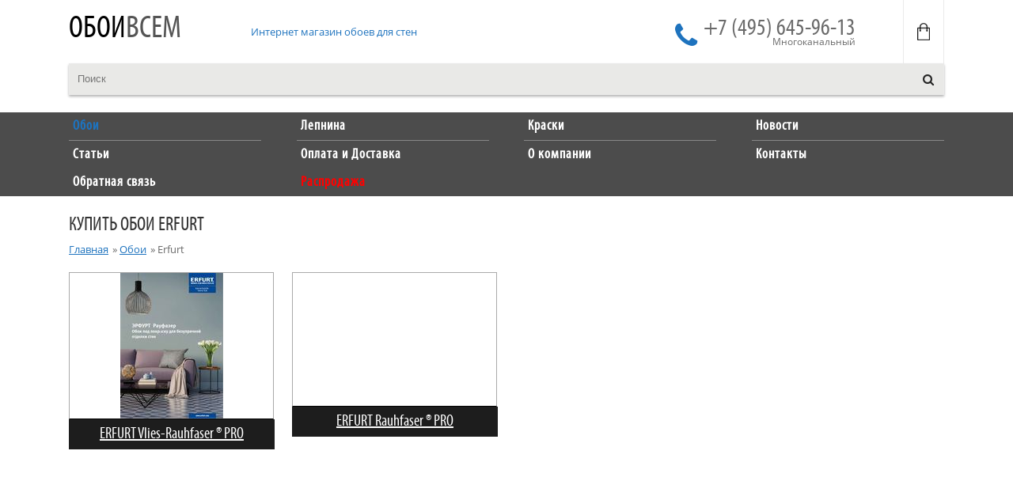

--- FILE ---
content_type: text/html
request_url: https://oboi-vsem.ru/oboi/erfurt
body_size: 6943
content:
<!DOCTYPE html>

<html lang="ru">
<head>
<meta charset="windows-1251">
	<title>Erfurt</title>
<meta name="description" content="Erfurt" />
<meta name="keywords" content="Erfurt" />	

<meta http-equiv="cache-control" content="max-age=0" />
<meta http-equiv="cache-control" content="no-cache" />
<meta http-equiv="expires" content="0" />
<meta http-equiv="expires" content="Tue, 01 Jan 1980 1:00:00 GMT" />
<meta http-equiv="pragma" content="no-cache" />

<meta name=viewport content="width=device-width, initial-scale=1"/>
<script  src="/js/jquery/jquery-1.8.2.min.js"></script>
<script  src="/js/jquery/jquery-ui.js"></script>
<script  src="/js/jquery/jcarousel.js"></script>
<script  src="/js/jquery/jquery.scrollTo.js"></script>
<script  src="/js/jquery/lightbox.js"></script>
<script  src="/js/func_new.js"></script>

<link rel="stylesheet" type="text/css" href="/css/jquery-ui.css" />
<link rel="stylesheet" type="text/css" href="/css/style.css" />
<script >document.cookie='userid=131965369; path=/';</script>
</head>
<body>
	<div class="wrapper">
	
		<div class="up_line" id="page_up">
			<div class="inner">
				<div class="padinner">
					<div class="in_site">
						<div class="triple first">
							<div class="in_site">
								<div class="half">
									<div class="logo"><div class="in"><a href="/" class="nunder">Обои<span>Всем</span></a></div></div>
								</div>
								<div class="half">
									<div class="slogan"><div class="in">Интернет магазин обоев для стен</div></div>
								</div>	
								<div class="clear"></div>
								</div>	
							</div>	

						<div class="triple second">
							<a href="/bracket.php">
								<div class="cart_wrapper">
									<div class="in cart_count nod">0</div>
								</div>
							</a>	
							<div class="phone_wrapper">
								<div class="phone">
									<div class="descr">+7 (495) 645-96-13</div>
									<div class="label">Многоканальный</div>
								</div>	
								<div class="icon">
									<div class="in"></div>
								</div>
								<div class="clear"></div>
							</div>
							<div class="clear"></div>
						</div>
						
						<div class="triple third">
							<div class="search_wrapper">
								<form method="post" action="/search" class="need_check_form"  onsubmit="return check_form(this,1);">
									<input class="common_field"  type="hidden" name="what" value="search"/>
									<input name="search[str]" value="" placeholder="Поиск"/>
									<button  type="submit"><span class="in"></span></button>
								</form>
							</div>
						</div>						
						<div class="clear"></div>
					</div>
				</div>
			</div>
		</div>
		
		<div class="up_menu_line">
			<div class="inner">
				<div class="padinner">
					<div class="up_menu_wrapper">
																																									
							<div class="item">
								<a href="/oboi" class="nunder">
									<div class="in act">
										<div class="descr">Обои</div>
									</div>
								</a>	
							</div>	
																																			
							<div class="item">
								<a href="/lepnina" class="nunder">
									<div class="in">
										<div class="descr">Лепнина</div>
									</div>
								</a>	
							</div>	
																																			
							<div class="item">
								<a href="/kraski" class="nunder">
									<div class="in">
										<div class="descr">Краски</div>
									</div>
								</a>	
							</div>	
																																			
							<div class="item">
								<a href="/news" class="nunder">
									<div class="in">
										<div class="descr">Новости</div>
									</div>
								</a>	
							</div>	
																																			
							<div class="item">
								<a href="/articles" class="nunder">
									<div class="in">
										<div class="descr">Статьи</div>
									</div>
								</a>	
							</div>	
																																			
							<div class="item">
								<a href="/oplata-i-dostavka" class="nunder">
									<div class="in">
										<div class="descr">Оплата и Доставка</div>
									</div>
								</a>	
							</div>	
																																			
							<div class="item">
								<a href="/o-kompanii" class="nunder">
									<div class="in">
										<div class="descr">О компании</div>
									</div>
								</a>	
							</div>	
																																			
							<div class="item">
								<a href="/kontakty" class="nunder">
									<div class="in">
										<div class="descr">Контакты</div>
									</div>
								</a>	
							</div>	
																																			
							<div class="item">
								<a href="/feedback.php" class="nunder">
									<div class="in">
										<div class="descr">Обратная связь</div>
									</div>
								</a>	
							</div>	
																																			
							<div class="item">
								<a href="/rasprodazha-oboev-dlya-sten" class="nunder">
									<div class="in red">
										<div class="descr">Распродажа</div>
									</div>
								</a>	
							</div>	
																			<div class="clear"></div>
					</div>	
				</div>
			</div>
		</div>		
		
		
		<div class="content_wrapper">
							<div class="inner">
					<div class="padinner">
													<div class="common_title mtop20">
								<h1>									Купить обои Erfurt								</h1>							</div>
											
						
													<div class="breadcrumbs">
								<div class="item"><a href="/">Главная</a></div>
																	<div class="item">
										&#187;
										<a href="/oboi">										Обои
										</a>									</div>
																	<div class="item">
										&#187;
										<span>										Erfurt
										</span>									</div>
																<div class="clear"></div>
							</div>
															
							
						
												
												
			
						<div class="page_content_wrapper mbot30">
							
			
		<div class="in_site collection_list_wrapper">	
				
				<div class="six">
										
					<div class="item">
						<div class="image">
							<div class="in">
								<a href="/oboi/erfurt/erfurt-vlies-rauhfaser-pro">
									<img src="/images/photo/small/4527.jpg">
								</a>	
							</div>	
						</div>
						<div class="descr">	
							<a href="/oboi/erfurt/erfurt-vlies-rauhfaser-pro">ERFURT Vlies-Rauhfaser ® PRO</a>
						</div>	
							
						<div class="anons">	
							
						</div>	
					</div>					</div>	
				
				<div class="six">
										
					<div class="item">
						<div class="image">
							<div class="in">
								<a href="/oboi/erfurt/erfurt-rauhfaser-pro">
									<img src="/images/sp.gif">
								</a>	
							</div>	
						</div>
						<div class="descr">	
							<a href="/oboi/erfurt/erfurt-rauhfaser-pro">ERFURT Rauhfaser ® PRO</a>
						</div>	
							
						<div class="anons">	
							
						</div>	
					</div>					</div>	
					<div class="clear"></div>	
		</div>		



							<div class="clear"></div>
						</div>						
					</div>
				</div>	
				
		</div>
			
			
		<div class="all_creater_wrapper">
				
				<a href="/oboi/abigail-edwards"><span style="font-size:12px;color:#444444">Abigail Edwards</span></a> &nbsp;&nbsp; 
				
				<a href="/oboi/adawall"><span style="font-size:12px;color:#444444">AdaWall</span></a> &nbsp;&nbsp; 
				
				<a href="/oboi/adi"><span style="font-size:12px;color:#444444">Adi</span></a> &nbsp;&nbsp; 
				
				<a href="/oboi/american-portfolio"><span style="font-size:12px;color:#444444">American Portfolio</span></a> &nbsp;&nbsp; 
				
				<a href="/oboi/anaglypta"><span style="font-size:12px;color:#444444">Anaglypta</span></a> &nbsp;&nbsp; 
				
				<a href="/oboi/andrew-martin"><span style="font-size:12px;color:#444444">Andrew Martin</span></a> &nbsp;&nbsp; 
				
				<a href="/oboi/anna-french"><span style="font-size:12px;color:#444444">Anna French</span></a> &nbsp;&nbsp; 
				
				<a href="/oboi/anthology"><span style="font-size:12px;color:#444444">Anthology</span></a> &nbsp;&nbsp; 
				
				<a href="/oboi/antonina-vella"><span style="font-size:12px;color:#444444">Antonina Vella</span></a> &nbsp;&nbsp; 
				
				<a href="/oboi/aquarelle"><span style="font-size:12px;color:#444444">Aquarelle</span></a> &nbsp;&nbsp; 
				
				<a href="/oboi/architector"><span style="font-size:12px;color:#444444">Architector</span></a> &nbsp;&nbsp; 
				
				<a href="/oboi/architects-paper"><span style="font-size:12px;color:#444444">Architects Paper</span></a> &nbsp;&nbsp; 
				
				<a href="/oboi/arlin"><span style="font-size:17px;color:black">Arlin</span></a> &nbsp;&nbsp; 
				
				<a href="/oboi/armani-casa"><span style="font-size:12px;color:#444444">Armani Casa</span></a> &nbsp;&nbsp; 
				
				<a href="/oboi/art-design"><span style="font-size:12px;color:#444444">Art Design</span></a> &nbsp;&nbsp; 
				
				<a href="/oboi/arte"><span style="font-size:17px;color:black">Arte</span></a> &nbsp;&nbsp; 
				
				<a href="/oboi/arteks"><span style="font-size:12px;color:#444444">Arteks</span></a> &nbsp;&nbsp; 
				
				<a href="/oboi/arthouse"><span style="font-size:12px;color:#444444">Arthouse</span></a> &nbsp;&nbsp; 
				
				<a href="/oboi/artsimple"><span style="font-size:12px;color:#444444">Artsimple</span></a> &nbsp;&nbsp; 
				
				<a href="/oboi/as-creation"><span style="font-size:12px;color:#444444">AS Creation</span></a> &nbsp;&nbsp; 
				
				<a href="/oboi/ashdown-wallpapers"><span style="font-size:12px;color:#444444">Ashdown Wallpapers</span></a> &nbsp;&nbsp; 
				
				<a href="/oboi/ashford-house"><span style="font-size:12px;color:#444444">Ashford House</span></a> &nbsp;&nbsp; 
				
				<a href="/oboi/atlas-wallcoverings"><span style="font-size:12px;color:#444444">Atlas Wallcoverings</span></a> &nbsp;&nbsp; 
				
				<a href="/oboi/aura"><span style="font-size:12px;color:#444444">Aura</span></a> &nbsp;&nbsp; 
				
				<a href="/oboi/barneby-gates"><span style="font-size:12px;color:#444444">Barneby Gates</span></a> &nbsp;&nbsp; 
				
				<a href="/oboi/beautiful-walls"><span style="font-size:12px;color:#444444">Beautiful Walls</span></a> &nbsp;&nbsp; 
				
				<a href="/oboi/bekaert-textiles"><span style="font-size:12px;color:#444444">Bekaert Textiles</span></a> &nbsp;&nbsp; 
				
				<a href="/oboi/blendworth"><span style="font-size:12px;color:#444444">Blendworth</span></a> &nbsp;&nbsp; 
				
				<a href="/oboi/blue-mountain"><span style="font-size:12px;color:#444444">Blue Mountain</span></a> &nbsp;&nbsp; 
				
				<a href="/oboi/bn-international"><span style="font-size:17px;color:black">BN International</span></a> &nbsp;&nbsp; 
				
				<a href="/oboi/borastapeter"><span style="font-size:12px;color:#444444">Borastapeter</span></a> &nbsp;&nbsp; 
				
				<a href="/oboi/boussac"><span style="font-size:12px;color:#444444">Boussac</span></a> &nbsp;&nbsp; 
				
				<a href="/oboi/bradbury-bradbury"><span style="font-size:12px;color:#444444">Bradbury & Bradbury</span></a> &nbsp;&nbsp; 
				
				<a href="/oboi/braquenie"><span style="font-size:12px;color:#444444">Braquenie</span></a> &nbsp;&nbsp; 
				
				<a href="/oboi/brewster"><span style="font-size:12px;color:#444444">Brewster</span></a> &nbsp;&nbsp; 
				
				<a href="/oboi/calcutta"><span style="font-size:17px;color:black">Calcutta</span></a> &nbsp;&nbsp; 
				
				<a href="/oboi/camengo"><span style="font-size:12px;color:#444444">Camengo</span></a> &nbsp;&nbsp; 
				
				<a href="/oboi/candice-olson"><span style="font-size:12px;color:#444444">Candice Olson</span></a> &nbsp;&nbsp; 
				
				<a href="/oboi/carey-lind"><span style="font-size:12px;color:#444444">Carey Lind</span></a> &nbsp;&nbsp; 
				
				<a href="/oboi/carl-robinson"><span style="font-size:12px;color:#444444">Carl Robinson</span></a> &nbsp;&nbsp; 
				
				<a href="/oboi/carlucci"><span style="font-size:12px;color:#444444">Carlucci</span></a> &nbsp;&nbsp; 
				
				<a href="/oboi/casadeco"><span style="font-size:12px;color:#444444">Casadeco</span></a> &nbsp;&nbsp; 
				
				<a href="/oboi/casamance"><span style="font-size:12px;color:#444444">Casamance</span></a> &nbsp;&nbsp; 
				
				<a href="/oboi/caselio"><span style="font-size:12px;color:#444444">Caselio</span></a> &nbsp;&nbsp; 
				
				<a href="/oboi/catherine-martin"><span style="font-size:12px;color:#444444">Catherine Martin</span></a> &nbsp;&nbsp; 
				
				<a href="/oboi/cesaro-wallcovering"><span style="font-size:12px;color:#444444">Cesaro Wallcovering</span></a> &nbsp;&nbsp; 
				
				<a href="/oboi/charles-burger"><span style="font-size:12px;color:#444444">Charles Burger</span></a> &nbsp;&nbsp; 
				
				<a href="/oboi/charles-graser-daughters"><span style="font-size:12px;color:#444444">Charles Graser Daughters</span></a> &nbsp;&nbsp; 
				
				<a href="/oboi/chelsea-decor"><span style="font-size:17px;color:black">Chelsea Decor</span></a> &nbsp;&nbsp; 
				
				<a href="/oboi/chelsea-designs"><span style="font-size:12px;color:#444444">Chelsea Designs</span></a> &nbsp;&nbsp; 
				
				<a href="/oboi/chesapeake"><span style="font-size:12px;color:#444444">Chesapeake</span></a> &nbsp;&nbsp; 
				
				<a href="/oboi/chivasso"><span style="font-size:12px;color:#444444">Chivasso</span></a> &nbsp;&nbsp; 
				
				<a href="/oboi/christian-lacroix"><span style="font-size:12px;color:#444444">Christian Lacroix</span></a> &nbsp;&nbsp; 
				
				<a href="/oboi/clarke-clarke"><span style="font-size:12px;color:#444444">Clarke & Clarke</span></a> &nbsp;&nbsp; 
				
				<a href="/oboi/clearwater-crest"><span style="font-size:12px;color:#444444">Clearwater Crest</span></a> &nbsp;&nbsp; 
				
				<a href="/oboi/cole-son"><span style="font-size:17px;color:black">Cole & Son</span></a> &nbsp;&nbsp; 
				
				<a href="/oboi/colefax-fowler"><span style="font-size:12px;color:#444444">Colefax & Fowler</span></a> &nbsp;&nbsp; 
				
				<a href="/oboi/collection-for-walls"><span style="font-size:12px;color:#444444">Collection For Walls</span></a> &nbsp;&nbsp; 
				
				<a href="/oboi/collins-company"><span style="font-size:17px;color:black">Collins & Company</span></a> &nbsp;&nbsp; 
				
				<a href="/oboi/coordonne"><span style="font-size:12px;color:#444444">Coordonne</span></a> &nbsp;&nbsp; 
				
				<a href="/oboi/creations-metaphores"><span style="font-size:12px;color:#444444">Creations Metaphores</span></a> &nbsp;&nbsp; 
				
				<a href="/oboi/deborah-bowness"><span style="font-size:12px;color:#444444">Deborah Bowness</span></a> &nbsp;&nbsp; 
				
				<a href="/oboi/decoprint"><span style="font-size:12px;color:#444444">Decoprint</span></a> &nbsp;&nbsp; 
				
				<a href="/oboi/decor-deluxe"><span style="font-size:12px;color:#444444">Decor Deluxe</span></a> &nbsp;&nbsp; 
				
				<a href="/oboi/decor-maison"><span style="font-size:12px;color:#444444">Decor Maison</span></a> &nbsp;&nbsp; 
				
				<a href="/oboi/decoridecori"><span style="font-size:12px;color:#444444">Decori&Decori</span></a> &nbsp;&nbsp; 
				
				<a href="/oboi/decoro-pareti"><span style="font-size:12px;color:#444444">Decoro Pareti</span></a> &nbsp;&nbsp; 
				
				<a href="/oboi/dedar"><span style="font-size:12px;color:#444444">Dedar</span></a> &nbsp;&nbsp; 
				
				<a href="/oboi/dekens"><span style="font-size:12px;color:#444444">Dekens</span></a> &nbsp;&nbsp; 
				
				<a href="/oboi/designers-guild"><span style="font-size:12px;color:#444444">Designers Guild</span></a> &nbsp;&nbsp; 
				
				<a href="/oboi/desima"><span style="font-size:12px;color:#444444">Desima</span></a> &nbsp;&nbsp; 
				
				<a href="/oboi/did"><span style="font-size:12px;color:#444444">DID</span></a> &nbsp;&nbsp; 
				
				<a href="/oboi/duka"><span style="font-size:12px;color:#444444">DU&KA</span></a> &nbsp;&nbsp; 
				
				<a href="/oboi/duro"><span style="font-size:12px;color:#444444">Duro</span></a> &nbsp;&nbsp; 
				
				<a href="/oboi/ecotapeter"><span style="font-size:12px;color:#444444">EcoTapeter</span></a> &nbsp;&nbsp; 
				
				<a href="/oboi/eijffinger"><span style="font-size:17px;color:black">Eijffinger</span></a> &nbsp;&nbsp; 
				
				<a href="/oboi/ekko"><span style="font-size:12px;color:#444444">Ekko</span></a> &nbsp;&nbsp; 
				
				<a href="/oboi/elegant-house"><span style="font-size:12px;color:#444444">Elegant House</span></a> &nbsp;&nbsp; 
				
				<a href="/oboi/elitis"><span style="font-size:12px;color:#444444">Elitis</span></a> &nbsp;&nbsp; 
				
				<a href="/oboi/emiliana-parati"><span style="font-size:17px;color:#444444">Emiliana Parati</span></a> &nbsp;&nbsp; 
				
				<a href="/oboi/epoca-wallcoverings"><span style="font-size:12px;color:#444444">Epoca Wallcoverings</span></a> &nbsp;&nbsp; 
				
				<a href="/oboi/erismann"><span style="font-size:12px;color:#444444">Erismann</span></a> &nbsp;&nbsp; 
				
				<a href="/oboi/etten"><span style="font-size:12px;color:#444444">Etten</span></a> &nbsp;&nbsp; 
				
				<a href="/oboi/f-schumacher-co"><span style="font-size:12px;color:#444444">F. Schumacher & Co</span></a> &nbsp;&nbsp; 
				
				<a href="/oboi/fairwinds-studio"><span style="font-size:12px;color:#444444">Fairwinds Studio</span></a> &nbsp;&nbsp; 
				
				<a href="/oboi/fanny-aronsen"><span style="font-size:12px;color:#444444">Fanny Aronsen</span></a> &nbsp;&nbsp; 
				
				<a href="/oboi/fardis"><span style="font-size:12px;color:#444444">Fardis</span></a> &nbsp;&nbsp; 
				
				<a href="/oboi/farrow-ball"><span style="font-size:12px;color:#444444">Farrow & Ball</span></a> &nbsp;&nbsp; 
				
				<a href="/oboi/filpassion"><span style="font-size:12px;color:#444444">Filpassion</span></a> &nbsp;&nbsp; 
				
				<a href="/oboi/fine-decor"><span style="font-size:12px;color:#444444">Fine Decor</span></a> &nbsp;&nbsp; 
				
				<a href="/oboi/fresco-wallcoverings"><span style="font-size:12px;color:#444444">Fresco Wallcoverings</span></a> &nbsp;&nbsp; 
				
				<a href="/oboi/fromental"><span style="font-size:12px;color:#444444">Fromental</span></a> &nbsp;&nbsp; 
				
				<a href="/oboi/g-p-j-baker"><span style="font-size:17px;color:black">G.P. & J.Baker</span></a> &nbsp;&nbsp; 
				
				<a href="/oboi/gast-243-n-y-daniela"><span style="font-size:12px;color:#444444">Gast&#243;n y Daniela</span></a> &nbsp;&nbsp; 
				
				<a href="/oboi/georgetown-designs"><span style="font-size:12px;color:#444444">Georgetown Designs</span></a> &nbsp;&nbsp; 
				
				<a href="/oboi/giardini"><span style="font-size:12px;color:#444444">Giardini</span></a> &nbsp;&nbsp; 
				
				<a href="/oboi/ginger-tree"><span style="font-size:12px;color:#444444">Ginger Tree</span></a> &nbsp;&nbsp; 
				
				<a href="/oboi/graham-brown"><span style="font-size:12px;color:#444444">Graham & Brown</span></a> &nbsp;&nbsp; 
				
				<a href="/oboi/grandeco"><span style="font-size:17px;color:#444444">Grandeco</span></a> &nbsp;&nbsp; 
				
				<a href="/oboi/grandefiore"><span style="font-size:12px;color:#444444">Grandefiore</span></a> &nbsp;&nbsp; 
				
				<a href="/oboi/guy-masureel"><span style="font-size:12px;color:#444444">Guy Masureel</span></a> &nbsp;&nbsp; 
				
				<a href="/oboi/harlequin"><span style="font-size:17px;color:#444444"><b>Harlequin</b></span></a> &nbsp;&nbsp; 
				
				<a href="/oboi/harrison-prints"><span style="font-size:12px;color:#444444">Harrison Prints</span></a> &nbsp;&nbsp; 
				
				<a href="/oboi/hermes"><span style="font-size:12px;color:#444444">Hermes</span></a> &nbsp;&nbsp; 
				
				<a href="/oboi/hohenberger"><span style="font-size:17px;color:#444444">Hohenberger</span></a> &nbsp;&nbsp; 
				
				<a href="/oboi/holden-decor"><span style="font-size:12px;color:#444444">Holden Decor</span></a> &nbsp;&nbsp; 
				
				<a href="/oboi/holland-sherry"><span style="font-size:12px;color:#444444">Holland & Sherry</span></a> &nbsp;&nbsp; 
				
				<a href="/oboi/hookedonwalls"><span style="font-size:12px;color:#444444">HookedOnWalls</span></a> &nbsp;&nbsp; 
				
				<a href="/oboi/hygge"><span style="font-size:17px;color:black">Hygge</span></a> &nbsp;&nbsp; 
				
				<a href="/oboi/ian-mankin"><span style="font-size:12px;color:#444444">Ian Mankin</span></a> &nbsp;&nbsp; 
				
				<a href="/oboi/italreflexes"><span style="font-size:12px;color:#444444">Italreflexes</span></a> &nbsp;&nbsp; 
				
				<a href="/oboi/j-chesterfield-studio"><span style="font-size:12px;color:#444444">J. Chesterfield Studio</span></a> &nbsp;&nbsp; 
				
				<a href="/oboi/jacquards"><span style="font-size:12px;color:#444444">Jacquards</span></a> &nbsp;&nbsp; 
				
				<a href="/oboi/james-hare"><span style="font-size:12px;color:#444444">James Hare</span></a> &nbsp;&nbsp; 
				
				<a href="/oboi/jane-churchill"><span style="font-size:12px;color:#444444">Jane Churchill</span></a> &nbsp;&nbsp; 
				
				<a href="/oboi/jannelli-volpi"><span style="font-size:12px;color:#444444">Jannelli & Volpi</span></a> &nbsp;&nbsp; 
				
				<a href="/oboi/jwall"><span style="font-size:12px;color:#444444">JWall</span></a> &nbsp;&nbsp; 
				
				<a href="/oboi/kt-exclusive"><span style="font-size:12px;color:#444444">KT Exclusive</span></a> &nbsp;&nbsp; 
				
				<a href="/oboi/larsen"><span style="font-size:12px;color:#444444">Larsen</span></a> &nbsp;&nbsp; 
				
				<a href="/oboi/legacy"><span style="font-size:12px;color:#444444">Legacy</span></a> &nbsp;&nbsp; 
				
				<a href="/oboi/lewis-wood"><span style="font-size:12px;color:#444444">Lewis & Wood</span></a> &nbsp;&nbsp; 
				
				<a href="/oboi/limonta"><span style="font-size:12px;color:#444444">Limonta</span></a> &nbsp;&nbsp; 
				
				<a href="/oboi/lincrusta"><span style="font-size:17px;color:black">Lincrusta</span></a> &nbsp;&nbsp; 
				
				<a href="/oboi/linwood"><span style="font-size:12px;color:#444444">Linwood</span></a> &nbsp;&nbsp; 
				
				<a href="/oboi/little-greene"><span style="font-size:12px;color:#444444">Little Greene</span></a> &nbsp;&nbsp; 
				
				<a href="/oboi/living-style"><span style="font-size:12px;color:#444444">Living Style</span></a> &nbsp;&nbsp; 
				
				<a href="/oboi/lorca"><span style="font-size:12px;color:#444444">Lorca</span></a> &nbsp;&nbsp; 
				
				<a href="/oboi/loymina"><span style="font-size:17px;color:black">Loymina</span></a> &nbsp;&nbsp; 
				
				<a href="/oboi/lutece"><span style="font-size:12px;color:#444444">Lutece</span></a> &nbsp;&nbsp; 
				
				<a href="/oboi/manifattura-di-tizzana"><span style="font-size:12px;color:#444444">Manifattura di Tizzana</span></a> &nbsp;&nbsp; 
				
				<a href="/oboi/manuel-canovas"><span style="font-size:12px;color:#444444">Manuel Canovas</span></a> &nbsp;&nbsp; 
				
				<a href="/oboi/marburg"><span style="font-size:17px;color:#444444"><b>Marburg</b></span></a> &nbsp;&nbsp; 
				
				<a href="/oboi/mark-alexander"><span style="font-size:12px;color:#444444">Mark Alexander</span></a> &nbsp;&nbsp; 
				
				<a href="/oboi/matthew-williamson"><span style="font-size:12px;color:#444444">Matthew Williamson</span></a> &nbsp;&nbsp; 
				
				<a href="/oboi/maya-romanoff"><span style="font-size:12px;color:#444444">Maya Romanoff</span></a> &nbsp;&nbsp; 
				
				<a href="/oboi/merci"><span style="font-size:12px;color:#444444">Merci</span></a> &nbsp;&nbsp; 
				
				<a href="/oboi/milassa"><span style="font-size:17px;color:#444444">Milassa</span></a> &nbsp;&nbsp; 
				
				<a href="/oboi/mineheart"><span style="font-size:12px;color:#444444">Mineheart</span></a> &nbsp;&nbsp; 
				
				<a href="/oboi/missoni-home"><span style="font-size:12px;color:#444444">Missoni Home</span></a> &nbsp;&nbsp; 
				
				<a href="/oboi/morris-co"><span style="font-size:17px;color:#444444"><b>Morris & Co</b></span></a> &nbsp;&nbsp; 
				
				<a href="/oboi/morton-young-borland"><span style="font-size:12px;color:#444444">Morton Young & Borland</span></a> &nbsp;&nbsp; 
				
				<a href="/oboi/mr-perswall"><span style="font-size:12px;color:#444444">Mr Perswall</span></a> &nbsp;&nbsp; 
				
				<a href="/oboi/mulberry-home"><span style="font-size:12px;color:#444444">Mulberry Home</span></a> &nbsp;&nbsp; 
				
				<a href="/oboi/nextwall"><span style="font-size:12px;color:#444444">NextWall</span></a> &nbsp;&nbsp; 
				
				<a href="/oboi/nicholas-herbert"><span style="font-size:12px;color:#444444">Nicholas Herbert</span></a> &nbsp;&nbsp; 
				
				<a href="/oboi/nina-campbell"><span style="font-size:17px;color:black">Nina Campbell</span></a> &nbsp;&nbsp; 
				
				<a href="/oboi/nina-hancock"><span style="font-size:12px;color:#444444">Nina Hancock</span></a> &nbsp;&nbsp; 
				
				<a href="/oboi/nlxl"><span style="font-size:12px;color:#444444">NLXL</span></a> &nbsp;&nbsp; 
				
				<a href="/oboi/nobilis"><span style="font-size:12px;color:#444444">Nobilis</span></a> &nbsp;&nbsp; 
				
				<a href="/oboi/omexco"><span style="font-size:12px;color:#444444">Omexco</span></a> &nbsp;&nbsp; 
				
				<a href="/oboi/origin"><span style="font-size:12px;color:#444444">Origin</span></a> &nbsp;&nbsp; 
				
				<a href="/oboi/osborne-little"><span style="font-size:17px;color:black">Osborne & Little</span></a> &nbsp;&nbsp; 
				
				<a href="/oboi/p-s-international"><span style="font-size:12px;color:#444444">P+S International</span></a> &nbsp;&nbsp; 
				
				<a href="/oboi/paper-ink"><span style="font-size:12px;color:#444444">Paper Ink</span></a> &nbsp;&nbsp; 
				
				<a href="/oboi/paravox"><span style="font-size:17px;color:black">Paravox</span></a> &nbsp;&nbsp; 
				
				<a href="/oboi/park-place-studio"><span style="font-size:12px;color:#444444">Park Place Studio</span></a> &nbsp;&nbsp; 
				
				<a href="/oboi/patty-madden-ecology"><span style="font-size:12px;color:#444444">Patty Madden Ecology</span></a> &nbsp;&nbsp; 
				
				<a href="/oboi/paul-montgomery"><span style="font-size:12px;color:#444444">Paul Montgomery</span></a> &nbsp;&nbsp; 
				
				<a href="/oboi/pelican-prints"><span style="font-size:12px;color:#444444">Pelican Prints</span></a> &nbsp;&nbsp; 
				
				<a href="/oboi/phillip-jeffries"><span style="font-size:12px;color:#444444">Phillip Jeffries</span></a> &nbsp;&nbsp; 
				
				<a href="/oboi/pierre-frey"><span style="font-size:12px;color:#444444">Pierre Frey</span></a> &nbsp;&nbsp; 
				
				<a href="/oboi/piet-boon"><span style="font-size:12px;color:#444444">Piet Boon</span></a> &nbsp;&nbsp; 
				
				<a href="/oboi/piet-hein-eek"><span style="font-size:12px;color:#444444">Piet Hein Eek</span></a> &nbsp;&nbsp; 
				
				<a href="/oboi/portofino"><span style="font-size:12px;color:#444444">Portofino</span></a> &nbsp;&nbsp; 
				
				<a href="/oboi/prestigious-textiles"><span style="font-size:12px;color:#444444">Prestigious Textiles</span></a> &nbsp;&nbsp; 
				
				<a href="/oboi/prima-italiana"><span style="font-size:12px;color:#444444">Prima Italiana</span></a> &nbsp;&nbsp; 
				
				<a href="/oboi/print4"><span style="font-size:17px;color:black">Print4</span></a> &nbsp;&nbsp; 
				
				<a href="/oboi/printers-guild"><span style="font-size:12px;color:#444444">Printers Guild</span></a> &nbsp;&nbsp; 
				
				<a href="/oboi/prospero"><span style="font-size:12px;color:#444444">ProSpero</span></a> &nbsp;&nbsp; 
				
				<a href="/oboi/ralph-lauren"><span style="font-size:12px;color:#444444">Ralph Lauren</span></a> &nbsp;&nbsp; 
				
				<a href="/oboi/rasch"><span style="font-size:17px;color:black">Rasch</span></a> &nbsp;&nbsp; 
				
				<a href="/oboi/rasch-textil"><span style="font-size:17px;color:#444444">Rasch Textil</span></a> &nbsp;&nbsp; 
				
				<a href="/oboi/raymond-waites"><span style="font-size:12px;color:#444444">Raymond Waites</span></a> &nbsp;&nbsp; 
				
				<a href="/oboi/rebel-walls"><span style="font-size:12px;color:#444444">Rebel Walls</span></a> &nbsp;&nbsp; 
				
				<a href="/oboi/romo"><span style="font-size:12px;color:#444444">Romo</span></a> &nbsp;&nbsp; 
				
				<a href="/oboi/ronald-redding"><span style="font-size:12px;color:#444444">Ronald Redding</span></a> &nbsp;&nbsp; 
				
				<a href="/oboi/roysons"><span style="font-size:12px;color:#444444">Roysons</span></a> &nbsp;&nbsp; 
				
				<a href="/oboi/rubelli"><span style="font-size:12px;color:#444444">Rubelli</span></a> &nbsp;&nbsp; 
				
				<a href="/oboi/sahco-hesslein"><span style="font-size:12px;color:#444444">Sahco Hesslein</span></a> &nbsp;&nbsp; 
				
				<a href="/oboi/sandberg"><span style="font-size:12px;color:#444444">Sandberg</span></a> &nbsp;&nbsp; 
				
				<a href="/oboi/sanderson"><span style="font-size:17px;color:#444444"><b>Sanderson</b></span></a> &nbsp;&nbsp; 
				
				<a href="/oboi/sandpiper-studios"><span style="font-size:12px;color:#444444">Sandpiper Studios</span></a> &nbsp;&nbsp; 
				
				<a href="/oboi/sandudd"><span style="font-size:12px;color:#444444">Sandudd</span></a> &nbsp;&nbsp; 
				
				<a href="/oboi/sangetsu"><span style="font-size:12px;color:#444444">Sangetsu</span></a> &nbsp;&nbsp; 
				
				<a href="/oboi/sangiorgio"><span style="font-size:12px;color:#444444">Sangiorgio</span></a> &nbsp;&nbsp; 
				
				<a href="/oboi/sanitas"><span style="font-size:12px;color:#444444">Sanitas</span></a> &nbsp;&nbsp; 
				
				<a href="/oboi/scion"><span style="font-size:17px;color:#444444">Scion</span></a> &nbsp;&nbsp; 
				
				<a href="/oboi/seabrook"><span style="font-size:12px;color:#444444">Seabrook</span></a> &nbsp;&nbsp; 
				
				<a href="/oboi/sirpi"><span style="font-size:17px;color:#444444">Sirpi</span></a> &nbsp;&nbsp; 
				
				<a href="/oboi/smith-and-fellows"><span style="font-size:12px;color:#444444">Smith and Fellows</span></a> &nbsp;&nbsp; 
				
				<a href="/oboi/stacy-garcia"><span style="font-size:12px;color:#444444">Stacy Garcia</span></a> &nbsp;&nbsp; 
				
				<a href="/oboi/startdeco"><span style="font-size:12px;color:#444444">StartDeco</span></a> &nbsp;&nbsp; 
				
				<a href="/oboi/sterling-prints"><span style="font-size:12px;color:#444444">Sterling Prints</span></a> &nbsp;&nbsp; 
				
				<a href="/oboi/stroheim"><span style="font-size:12px;color:#444444">Stroheim</span></a> &nbsp;&nbsp; 
				
				<a href="/oboi/studio-465"><span style="font-size:12px;color:#444444">Studio 465</span></a> &nbsp;&nbsp; 
				
				<a href="/oboi/studio-eight"><span style="font-size:12px;color:#444444">Studio Eight</span></a> &nbsp;&nbsp; 
				
				<a href="/oboi/tabasco"><span style="font-size:12px;color:#444444">Tabasco</span></a> &nbsp;&nbsp; 
				
				<a href="/oboi/tapet-cafe"><span style="font-size:12px;color:#444444">Tapet Cafe</span></a> &nbsp;&nbsp; 
				
				<a href="/oboi/tekko"><span style="font-size:12px;color:#444444">Tekko</span></a> &nbsp;&nbsp; 
				
				<a href="/oboi/texam"><span style="font-size:12px;color:#444444">Texam</span></a> &nbsp;&nbsp; 
				
				<a href="/oboi/texdecor"><span style="font-size:12px;color:#444444">Texdecor</span></a> &nbsp;&nbsp; 
				
				<a href="/oboi/the-carlisle-company"><span style="font-size:12px;color:#444444">The Carlisle Company</span></a> &nbsp;&nbsp; 
				
				<a href="/oboi/thibaut"><span style="font-size:17px;color:#444444">Thibaut</span></a> &nbsp;&nbsp; 
				
				<a href="/oboi/three-sisters-studio"><span style="font-size:12px;color:#444444">Three Sisters Studio</span></a> &nbsp;&nbsp; 
				
				<a href="/oboi/tiffany"><span style="font-size:12px;color:#444444">Tiffany</span></a> &nbsp;&nbsp; 
				
				<a href="/oboi/timney-fowler"><span style="font-size:12px;color:#444444">Timney Fowler</span></a> &nbsp;&nbsp; 
				
				<a href="/oboi/timorous-beasties"><span style="font-size:12px;color:#444444">Timorous Beasties</span></a> &nbsp;&nbsp; 
				
				<a href="/oboi/today-interiors"><span style="font-size:12px;color:#444444">Today Interiors</span></a> &nbsp;&nbsp; 
				
				<a href="/oboi/tomita"><span style="font-size:12px;color:#444444">Tomita</span></a> &nbsp;&nbsp; 
				
				<a href="/oboi/trendsetter"><span style="font-size:12px;color:#444444">Trendsetter</span></a> &nbsp;&nbsp; 
				
				<a href="/oboi/tres-tintas-barcelona"><span style="font-size:12px;color:#444444">Tres Tintas Barcelona</span></a> &nbsp;&nbsp; 
				
				<a href="/oboi/ugepa"><span style="font-size:12px;color:#444444">Ugepa</span></a> &nbsp;&nbsp; 
				
				<a href="/oboi/vahallan"><span style="font-size:12px;color:#444444">Vahallan</span></a> &nbsp;&nbsp; 
				
				<a href="/oboi/vatos"><span style="font-size:12px;color:#444444">Vatos</span></a> &nbsp;&nbsp; 
				
				<a href="/oboi/vescom"><span style="font-size:12px;color:#444444">Vescom</span></a> &nbsp;&nbsp; 
				
				<a href="/oboi/victoria-stenova"><span style="font-size:12px;color:black">Victoria Stenova</span></a> &nbsp;&nbsp; 
				
				<a href="/oboi/villa-nova"><span style="font-size:12px;color:#444444">Villa Nova</span></a> &nbsp;&nbsp; 
				
				<a href="/oboi/wall-deco"><span style="font-size:12px;color:#444444">Wall & Deco</span></a> &nbsp;&nbsp; 
				
				<a href="/oboi/wallberry"><span style="font-size:12px;color:#444444">Wallberry</span></a> &nbsp;&nbsp; 
				
				<a href="/oboi/wallquest"><span style="font-size:17px;color:black">Wallquest</span></a> &nbsp;&nbsp; 
				
				<a href="/oboi/warner-wallcoverings"><span style="font-size:12px;color:#444444">Warner Wallcoverings</span></a> &nbsp;&nbsp; 
				
				<a href="/oboi/watts-of-westminster"><span style="font-size:12px;color:#444444">Watts of Westminster</span></a> &nbsp;&nbsp; 
				
				<a href="/oboi/waverly"><span style="font-size:12px;color:#444444">Waverly</span></a> &nbsp;&nbsp; 
				
				<a href="/oboi/weco-wallcoverings"><span style="font-size:12px;color:#444444">Weco Wallcoverings</span></a> &nbsp;&nbsp; 
				
				<a href="/oboi/wiganford"><span style="font-size:12px;color:#444444">Wiganford</span></a> &nbsp;&nbsp; 
				
				<a href="/oboi/yasham"><span style="font-size:12px;color:#444444">Yasham</span></a> &nbsp;&nbsp; 
				
				<a href="/oboi/york"><span style="font-size:17px;color:black">York</span></a> &nbsp;&nbsp; 
				
				<a href="/oboi/zambaiti-fipar"><span style="font-size:12px;color:#444444">Zambaiti Fipar</span></a> &nbsp;&nbsp; 
				
				<a href="/oboi/zambaiti-parati"><span style="font-size:12px;color:#444444">Zambaiti Parati</span></a> &nbsp;&nbsp; 
				
				<a href="/oboi/zimmer-rohde"><span style="font-size:12px;color:#444444">Zimmer & Rohde</span></a> &nbsp;&nbsp; 
				
				<a href="/oboi/zoffany"><span style="font-size:17px;color:#444444"><b>Zoffany</b></span></a> &nbsp;&nbsp; 
				
				<a href="/stikery/room-decor"><span style="font-size:12px;color:#444444">Room Decor</span></a> &nbsp;&nbsp; 
				
				<a href="/lepnina/orac-decor"><span style="font-size:12px;color:#444444">Orac Decor</span></a> &nbsp;&nbsp; 
				
				<a href="/lepnina/evroplast"><span style="font-size:12px;color:#444444">Европласт</span></a> &nbsp;&nbsp; 
				
				<a href="/oboi/mardom-decor"><span style="font-size:12px;color:#444444">Mardom Decor</span></a> &nbsp;&nbsp; 
				
				<a href="/lepnina/ultrawood"><span style="font-size:12px;color:#444444">Ultrawood</span></a> &nbsp;&nbsp; 
				
				<a href="/oboi/silk-plaster"><span style="font-size:12px;color:#444444">Silk Plaster</span></a> &nbsp;&nbsp; 
				
				<a href="/lepnina/decomaster"><span style="font-size:12px;color:#444444">Decomaster</span></a> &nbsp;&nbsp; 
				
				<a href="/oboi/komar"><span style="font-size:12px;color:#444444">Komar</span></a> &nbsp;&nbsp; 
				
				<a href="/oboi/vinylpex"><span style="font-size:12px;color:#444444">Vinylpex</span></a> &nbsp;&nbsp; 
				
				<a href="/oboi/erfurt"><span style="font-size:12px;color:#444444">Erfurt</span></a> &nbsp;&nbsp; 
				
				<a href="/oboi/baoqili"><span style="font-size:12px;color:#444444">Baoqili</span></a> &nbsp;&nbsp; 
				
				<a href="/oboi/lsi"><span style="font-size:12px;color:#444444">LSI</span></a> &nbsp;&nbsp; 
				
				<a href="/oboi/luna"><span style="font-size:12px;color:#444444">Luna</span></a> &nbsp;&nbsp; 
				
				<a href="/oboi/kerama-marazzi"><span style="font-size:12px;color:#444444">Kerama Marazzi</span></a> &nbsp;&nbsp; 
				
				<a href="/oboi/nc"><span style="font-size:12px;color:#444444">NC</span></a> &nbsp;&nbsp; 
				
		</div>		
				
		<div class="footer_wrapper">
			<div class="inner">
				<div class="half in_site">
					<div class="half column">
						<div class="logo_wrapper">
							<div class="title"><a href="/" class="nunder">Обои<span>Всем</span></a></div>
							<div class="descr">Интернет магазин обоев для стен.</div>
							<div class="prefer">Названия брендов, логотипов, торговых марок, фото-изображения являются собственностью их правообладателей.</div>
						</div>
					</div>
					<div class="half column">
						<div class="contact_wrapper">
							<div class="in phone">
								<div class="icon"></div>
								+7(495) 645-96-13
							</div>
							<div class="in mail">
								<div class="icon"></div>
								<a href="/feedback.php">Напишите нам</a>
															</div>
							<div class="in address">
								<div class="icon"></div>
								Москва, ул. Талалихина, дом 8
							</div>
						</div>				
					</div>				
					<div class="clear"></div>
				</div>
				<div class="half in_site">
				
					<div class="bottom_menu_wrapper in_site">
																											
								
							<div class="item half">
								<a href="/" class="nunder">Главная</a>	
							</div>	
																											
								
							<div class="item half">
								<a href="/news" class="nunder">Новости</a>	
							</div>	
																											
								
							<div class="item half">
								<a href="/articles" class="nunder">Статьи</a>	
							</div>	
																											
								
							<div class="item half">
								<a href="/oplata-i-dostavka" class="nunder">Оплата и Доставка</a>	
							</div>	
																											
								
							<div class="item half">
								<a href="/o-kompanii" class="nunder">О компании</a>	
							</div>	
																											
								
							<div class="item half">
								<a href="/kontakty" class="nunder">Контакты</a>	
							</div>	
																											
								
							<div class="item half">
								<a href="/archive" class="nunder">Архив</a>	
							</div>	
												<div class="clear"></div>
					</div>	
					
				</div>
				<div class="clear"></div>	
			</div>
		</div>
		
		<div class="bottom_wrapper">
			<div class="inner">
				<div class="half copyright">www.oboi-vsem.ru © 2009-2024 Москва</div>
				<div class="half counters">
											<div class="item"><script type="text/javascript" src="//yandex.st/share/share.js" charset="utf-8"></script>
<div class="yashare-auto-init" data-yasharequickservices="yaru,vkontakte,facebook,twitter,odnoklassniki,moimir,lj,friendfeed,moikrug" data-yasharetype="none" data-yasharel10n="ru"></div></div>
											<div class="item"><script type="text/javascript" src="https://apis.google.com/js/plusone.js"></script><g:plusone size="small"></g:plusone></div>
											<div class="item"><p><!-- BEGIN JIVOSITE CODE {literal} --><script type='text/javascript'>
 (function(){ var widget_id = '102245';
 var s = document.createElement('script'); s.type = 'text/javascript'; s.async = true; s.src = '//code.jivosite.com/script/widget/'+widget_id; var ss = document.getElementsByTagName('script')[0]; ss.parentNode.insertBefore(s, ss);})();</script><!-- {/literal} END JIVOSITE CODE --></p></div>
											<div class="item"><!-- Yandex.Metrika counter -->
<script type="text/javascript" >
    (function (d, w, c) {
        (w[c] = w[c] || []).push(function() {
            try {
                w.yaCounter44179909 = new Ya.Metrika({
                    id:44179909,
                    clickmap:true,
                    trackLinks:true,
                    accurateTrackBounce:true,
                    webvisor:true,
                    trackHash:true
                });
            } catch(e) { }
        });

        var n = d.getElementsByTagName("script")[0],
            s = d.createElement("script"),
            f = function () { n.parentNode.insertBefore(s, n); };
        s.type = "text/javascript";
        s.async = true;
        s.src = "https://mc.yandex.ru/metrika/watch.js";

        if (w.opera == "[object Opera]") {
            d.addEventListener("DOMContentLoaded", f, false);
        } else { f(); }
    })(document, window, "yandex_metrika_callbacks");
</script>
<noscript><div><img src="https://mc.yandex.ru/watch/44179909" style="position:absolute; left:-9999px;" alt="" /></div></noscript>
<!-- /Yandex.Metrika counter --></div>
											<div class="item"><script>
  (function(i,s,o,g,r,a,m){i['GoogleAnalyticsObject']=r;i[r]=i[r]||function(){
  (i[r].q=i[r].q||[]).push(arguments)},i[r].l=1*new Date();a=s.createElement(o),
  m=s.getElementsByTagName(o)[0];a.async=1;a.src=g;m.parentNode.insertBefore(a,m)
  })(window,document,'script','https://www.google-analytics.com/analytics.js','ga');

  ga('create', 'UA-102065512-1', 'auto');
  ga('send', 'pageview');

</script></div>
									
					<div class="clear"></div>
				</div>
				<div class="clear"></div>
			</div>
		</div>
	</div>
	<div id="pop_wrapper"></div>
	<a id="up_button_wrapper" href="#page_up"><div id="up_button"></div></a>
</body>
</html>


--- FILE ---
content_type: text/html; charset=utf-8
request_url: https://accounts.google.com/o/oauth2/postmessageRelay?parent=https%3A%2F%2Foboi-vsem.ru&jsh=m%3B%2F_%2Fscs%2Fabc-static%2F_%2Fjs%2Fk%3Dgapi.lb.en.OE6tiwO4KJo.O%2Fd%3D1%2Frs%3DAHpOoo_Itz6IAL6GO-n8kgAepm47TBsg1Q%2Fm%3D__features__
body_size: 160
content:
<!DOCTYPE html><html><head><title></title><meta http-equiv="content-type" content="text/html; charset=utf-8"><meta http-equiv="X-UA-Compatible" content="IE=edge"><meta name="viewport" content="width=device-width, initial-scale=1, minimum-scale=1, maximum-scale=1, user-scalable=0"><script src='https://ssl.gstatic.com/accounts/o/2580342461-postmessagerelay.js' nonce="wjOgNrEnQrf07qfE-q7BRg"></script></head><body><script type="text/javascript" src="https://apis.google.com/js/rpc:shindig_random.js?onload=init" nonce="wjOgNrEnQrf07qfE-q7BRg"></script></body></html>

--- FILE ---
content_type: text/css
request_url: https://oboi-vsem.ru/css/custom.css
body_size: 6393
content:
@font-face {
    font-family: 'MyriadProCondensed';
    src: url('/css/font/myriadpro-cond-webfont.eot');
}

@font-face {
    font-family: 'MyriadProCondensed';
    src: url(//:) format('no404'),
	url('/css/font/myriadpro-cond-webfont.woff') format('woff'),
	url('/css/font/myriadpro-cond-webfont.svg#MyriadProCondensed') format('svg');
    font-weight: normal;
    font-style: normal;
}

@font-face {
 font-family:'FontAwesome';
 src:url('/css/font/fontawesome-webfont.eot?v=4.3.0');
 src:url('/css/font/fontawesome-webfont.eot?#iefix&v=4.3.0') format('embedded-opentype'),url('/css/font/fontawesome-webfont.woff2?v=4.3.0') format('woff2'),url('/css/font/fontawesome-webfont.woff?v=4.3.0') format('woff'),url('/css/font/fontawesome-webfont.ttf?v=4.3.0') format('truetype'),url('/css/font/fontawesome-webfont.svg?v=4.3.0#fontawesomeregular') format('svg');
 font-weight:normal;
 font-style:normal
}

@font-face {
    font-family: 'Open Sans';
    src: url('/css/font/OpenSans-Regular.ttf');
}

@font-face {
    font-family: 'Norican';
    src: url('/css/font/Norican-Regular.ttf');
}

@font-face {
    font-family: 'Montserrat';
    src: url('/css/font/Montserrat-Regular.otf');
}

@font-face {
    font-family: 'Alexandra';
    src: url('/css/font/Alexandra-Script.ttf');
}

@media handheld, screen and (min-width: 0px) and (max-width: 700px) {
.paint_list .item {margin:0;width:33.33% !important}
.paint_list .item:nth-child(3n+1) {clear:both;}
.paint_list .item img {max-width:90%}
}

@media handheld, screen and (min-width: 0px) and (max-width: 400px) {
.paint_list .item {margin:0;width:50% !important}	
.paint_list .item:nth-child(3n+1) {clear:none;}
.paint_list .item:nth-child(2n+1) {clear:both;}
}

.paint_list .item {text-align:center;}

.order_form  div.right {width:150px;float:left}
.order_form  div.red {width:10px;float:left;text-align:center;margin:0 0 0 0}
.order_form  div.form_field {text-align:left;float:left;}

body {margin: 0px;MARGIN:0;background-color:#ffffff;box-sizing:border-box;font-family: "Open Sans";line-height: 20px;font-weight: 400;font-style: normal;color: #6a6a6a;font-size: 13px;}
div, td, input {line-height:1.4em;}
a, .link, a:hover, a  {color: #1e73be;text-decoration:underline;}
a:hover {text-decoration:underline;}

.common_title, .common_title h1 {color: #333333;font-family: Verdana, Geneva, sans-serif, Arial, Helvetica, sans-serif;font-family: MyriadProCondensed;font-weight: 400;line-height: 1.35;font-size:25px;margin: 0 0 5px;text-transform: uppercase;}
.common_title span, .common_title  h1 span {color: #999999;}
.common_title.gray_title, .common_title.gray_title h1{color: #999999;}
.common_title.gray_title span, .common_title.gray_title h1 span {color: #333333}

.breadcrumbs {margin-bottom:20px;}
.breadcrumbs .item {float:left;margin-right:5px;}

.brand_info_image {float:right;margin:5px 0 0 10px;border:1px solid #eeeeee}

.content_wrapper {min-height:600px}

.big_title {font-size: 24px;color: #999999;font-weight: bold;font-family: Verdana, Geneva, sans-serif, Arial, Helvetica, sans-serif;text-transform:uppercase}
	
.up_line {background:none #ffffff}
.up_line .logo {display:table;}
.up_line .logo .in {height:80px;display:table-cell;vertical-align:middle}
.up_line .logo a {color:#000000;text-decoration:none;font-family: MyriadProCondensed;font-size: 40px;text-transform: uppercase;}
.up_line .logo a span {color:#555555}
.up_line .slogan {display:table;}
.up_line .slogan .in {height:80px;display:table-cell;vertical-align:middle;text-align:center;color:rgb(30, 115, 190);}

.up_line .phone_wrapper {height: 80px;padding-right:60px;float:right;border-right: 1px solid #eaeaea;}
.up_line .phone_wrapper .phone, .up_line .phone_wrapper .icon {float:right;}
.up_line .phone_wrapper .icon {font-size: 36px;color: rgb(30, 115, 190);padding: 20px 8px 0px 0px !important;}
.up_line .phone_wrapper .icon .in {color: rgb(30, 115, 190);display:inline-block; font:normal normal normal 14px/1 FontAwesome; font-size:inherit; text-rendering:auto; -webkit-font-smoothing:antialiased; -moz-osx-font-smoothing:grayscale; transform:translate(0, 0)}
.up_line .phone_wrapper .icon .in::before {content: "\f095";}
.up_line .phone_wrapper .phone {padding-top:5px;}
.up_line .phone_wrapper .phone .label {font-size:12px;text-align:right;margin-top:-12px}
.up_line .phone_wrapper .phone .descr {font-family: MyriadProCondensed;font-size: 30px;margin-top:10px;}

.up_line .cart_wrapper {float:right;position:relative;width: 50px;height: 80px;display:block;border-right: 1px solid #eaeaea;background: url(/images/new/icon-cart.png) no-repeat 50% 50%;}
.up_line .cart_wrapper .in {background: #1e73be;display: block;min-width: 18px;height: 18px;line-height: 18px;text-align: center;color: #fff;border-radius: 100%;position: absolute;right: 5px;top: 13px;}

.up_line .search_wrapper {position:relative;margin-top:18px;height:62px;box-sizing:border-box}
.up_line .search_wrapper input {background-color: #E9E9E7;width: 90%;height: 40px;line-height: 40px;padding-left: 10px;padding-right: 40px;box-shadow: 0 2px 3px rgba(0,0,0,0.3);border: 1px solid #eaeaea;position: absolute;right: 0; top: 0;box-sizing:border-box}
.up_line .search_wrapper button {position: absolute;right: 0;top: 0;height: 40px;width: 40px;font-size: 15px;padding: 0;background: none;border-radius: 0;border: 0;color: #252525;cursor:pointer}
.up_line .search_wrapper button .in {font: normal normal normal 14px/1 FontAwesome;font-size: inherit;text-rendering: auto;-webkit-font-smoothing: antialiased;-moz-osx-font-smoothing: grayscale; display: inline-block;transform: translate(0, 0);}
.up_line .search_wrapper button .in::before {content: "\f002";}

.up_menu_line {background: none rgba(0, 0, 0, 0.7);}
.up_menu_wrapper  {display:table;height:100%;width:100%}
.up_menu_wrapper .item {display:table-cell;}
.up_menu_wrapper .item .in {width:100%;display:table;height:80px;padding:0 10px;text-align:center;vertical-align:middle;}
.up_menu_wrapper .item .in .descr {text-align:center;vertical-align:middle;display:table-cell;width:100%;height:100%;font-family: MyriadProCondensed;}
.up_menu_wrapper .item .in .descr {color:#ffffff;text-decoration:none;font-size:18px;letter-spacing:1px;font-weight:bold}
.up_menu_wrapper .item .in:hover  .descr, .up_menu_wrapper .item .in.act  .descr {color: #1e73be;text-decoration:none;background: none rgba(255, 255, 255, .05);transition: all 0.4s ease;}
.up_menu_wrapper .item .in.red .descr {color:red}



.footer_wrapper {padding: 30px 0 30px;background: linear-gradient(90deg,#232222 50%,#1d1d1d 50%);color: #a8a8a8;border-top:1px solid #cccccc}
.footer_wrapper .logo_wrapper .title {margin-top:10px;text-align:center}
.footer_wrapper .logo_wrapper .title a {color:#ffffff;text-decoration:none;font-family: MyriadProCondensed;font-size: 40px;text-transform: uppercase;}
.footer_wrapper .logo_wrapper .title a span {color:#cccccc}
.footer_wrapper .logo_wrapper .descr {text-align:center;color:#ffffff;margin-top:20px;}
.footer_wrapper .logo_wrapper .prefer {text-align:center;color:#787878;margin-top:10px;font-size:11px;}

.footer_wrapper .contact_wrapper {}
.footer_wrapper .contact_wrapper .in {margin-bottom: 15px;line-height:25px;background: #383838;color:#787878}
.footer_wrapper .contact_wrapper .in .icon {box-sizing:border-box;display: inline-block;font-weight: normal;padding-top:10px;line-height:34px;font-size: 14px;line-height: 1;text-rendering: auto;-webkit-font-smoothing: antialiased;-moz-osx-font-smoothing: grayscale;transform: translate(0, 0);width: 34px;height: 34px;text-align: center;background: #838383;margin-right: 10px;color: #c4c4c4;font: normal normal normal 14px/1 FontAwesome;}
.footer_wrapper .contact_wrapper .phone .icon::before {content: "\f095";}
.footer_wrapper .contact_wrapper .mail .icon::before {content: "\f003";}
.footer_wrapper .contact_wrapper .in a {color:#787878;text-decoration:none;}
.footer_wrapper .contact_wrapper .address .icon::before {content: "\f041";}

.footer_wrapper .bottom_menu_wrapper {margin-top:-20px;}
.footer_wrapper .bottom_menu_wrapper .item {line-height: 40px;border-bottom: 1px solid #363636;box-sizing:border-box}
.footer_wrapper .bottom_menu_wrapper .item a {color: #b6b6b6;-webkit-transition: all 0.4s ease 0s;transition: all 0.4s ease 0s;}
.footer_wrapper .bottom_menu_wrapper .item a:hover {color:#1e73be;transition: all 0.4s ease 0s;}
.footer_wrapper .bottom_menu_wrapper .item a::before {content: "\f192";font-family: FontAwesome;margin-right: 10px;font-size: 10px;}

.bottom_wrapper .copyright {color: #787878;text-transform:uppercase;padding-top:20px;padding-bottom:20px;}
.bottom_wrapper .payment {text-align:right;padding-top:10px;padding-top:10px}
.bottom_wrapper .counters {padding-top:10px;}
.bottom_wrapper .counters .item {float:right;margin-left:5px;}

.main_about_wrapper {line-height:1.8em;text-align:justify}

.main_bottom_wrapper {background: linear-gradient(90deg,#f5f5f5 50%,#eae8e8 50%);padding:30px 0;margin-bottom:0;border-bottom:1px solid #cccccc;}
.main_bottom_wrapper .item_wrapper {border-top: 1px solid #d1d1d1;padding: 10px 0 0;margin: 0 0 20px;}
.main_bottom_wrapper .item_wrapper .common_title {float:left;position: relative;box-sizing:border-box;}
.main_bottom_wrapper .item_wrapper .icon {float:left;position: relative;box-sizing:border-box;}
.main_bottom_wrapper .item_wrapper .icon::before {font-family: FontAwesome;width: 30px;height: 30px;text-align: center;line-height: 30px;font-size:14px;background: #2f2f2f;color: #fff;display: inline-block;margin-right: 10px;}
.main_bottom_wrapper .subscribe_wrapper .icon::before {content: "\f003";}
.main_bottom_wrapper .follow_wrapper .icon::before {content: "\f0c1";}
.main_bottom_wrapper .item_wrapper .descr {color:#787878;padding-top:5px;clear:both;}

.main_bottom_wrapper .subscribe_wrapper .field_wrapper {height:40px;position:relative}
.main_bottom_wrapper .subscribe_wrapper .field_wrapper .common_field {position:absolute;right:0;top:0;padding-right:165px}
.main_bottom_wrapper .subscribe_wrapper .field_wrapper .common_button {position:absolute;right:0;top:0}

.main_bottom_wrapper .follow_wrapper .social_link_wrapper .item {float:left;margin: 0 10px 0 0;box-sizing: border-box;line-height: 0;font-size: 14px;display:table;}
.main_bottom_wrapper .follow_wrapper .social_link_wrapper .item .in {display:table-cell;vertical-align:middle;color: #fff;text-align: center;border: 2px solid transparent;width: 40px;height: 40px;box-sizing:border-box;position: relative;border-radius:50%;}
.main_bottom_wrapper .follow_wrapper .social_link_wrapper .item .in span::before {font: normal normal normal 14px/1 FontAwesome;font-style: normal;font-weight: 400; display: inline-block;text-decoration: inherit;width: inherit;height: inherit;font-size: 1em;text-align: center;text-rendering: optimizelegibility;}
.main_bottom_wrapper .follow_wrapper .social_link_wrapper .item .in.fb span::before {content: "\f09a";}
.main_bottom_wrapper .follow_wrapper .social_link_wrapper .item .in.fb {background-color: #5472D2;}

.main_bottom_wrapper .follow_wrapper .social_link_wrapper .item .in.insta {background-color: #e04a39;}
.main_bottom_wrapper .follow_wrapper .social_link_wrapper .item .in.insta span::before {content: "\f16d";}
 
.main_bottom_wrapper .follow_wrapper .social_link_wrapper .item .in.vk {background-color: #4CADC9;}
.main_bottom_wrapper .follow_wrapper .social_link_wrapper .item .in.vk span::before {content: "\f189";} 
	
	
.main_bottom_wrapper .follow_wrapper .social_link_wrapper .item .in.rss {background-color: #F79468;}
.main_bottom_wrapper .follow_wrapper .social_link_wrapper .item .in.rss span::before {content: "\f09e";}

.main_bottom_wrapper .follow_wrapper .social_link_wrapper .item .in.twitter {background-color: #4CADC9;}
.main_bottom_wrapper .follow_wrapper .social_link_wrapper .item .in.twitter span::before {content: "\f099";}


.main_bottom_wrapper .follow_wrapper .social_link_wrapper .item .in.ok {background-color: #F79468;}
.main_bottom_wrapper .follow_wrapper .social_link_wrapper .item .in.ok span::before {content: "\f263";}

.main_bottom_wrapper .follow_wrapper .social_link_wrapper .item .in.google {background-color: #e04a39;}
.main_bottom_wrapper .follow_wrapper .social_link_wrapper .item .in.google span::before {content: "\f0d5";}

.main_news_wrapper .item_wrapper {background: #f5f5f5;padding: 50px 25px 35px 25px;position: relative;z-index: 11;-webkit-transition: all 0.3s ease 0s;}
.main_news_wrapper .item_wrapper:hover {background: #777777;}
.main_news_wrapper .half {width:50% !important;margin:0 !important}

.main_news_wrapper .item_wrapper {height:250px;overflow:hidden;width:100%;box-sizing:border-box;margin-bottom:15px;margin-left:15px;}
.main_news_wrapper .half:nth-child(2n+1) .item_wrapper {margin-left:0}
.main_news_wrapper .item_wrapper .image, .main_news_wrapper .item_wrapper .body {float:left;height:100%}
.main_news_wrapper .item_wrapper .image img {width:100%}
.main_news_wrapper .item_wrapper .image {margin-right:3%;width:31%}
.main_news_wrapper .item_wrapper .body {width:65%}
.main_news_wrapper .item_wrapper .body .date {color:#787878;margin-bottom:10px;font-style:13px;}

.main_news_wrapper .item_wrapper .body .anons {font-style:italic;color:#787878;margin-bottom:10px;}
.main_news_wrapper .item_wrapper:hover  .body .anons, .main_news_wrapper .item_wrapper:hover .body .date, .main_news_wrapper .item_wrapper:hover  .body .anons a, .main_news_wrapper .item_wrapper:hover  .body .common_title {color:#ffffff;}
.main_news_wrapper .item_wrapper .body .common_title:hover {color: #1e73be;transition: all 0.4s ease 0s;}
.main_news_wrapper .item_wrapper .more .common_button {background:none transparent;border:1px solid #dddddd;color:#000;height:30px;padding:5px 10px;font-size:14px}
.main_news_wrapper .item_wrapper:hover .more .common_button {color:#000;background:none #fff;border:1px solid #fff;transition: all 0.4s ease 0s;}
.main_news_wrapper .item_wrapper:hover .more .common_button:hover {color: #1e73be;transition: all 0.4s ease 0s;border:1px solid #1e73be;}

.main_creater_wrapper {background:none #1d1d1d;margin-bottom:40px;padding:20px 0 20px}

.main_creater_wrapper .common_title.gray_title  span {color: #999999;}
.main_creater_wrapper .common_title.gray_title {color:#dddddd}

.main_collection_carousel_wrapper {position:relative;height:auto !important;width:100%;margin:0 auto 0;min-height:250px}
.main_collection_carousel_wrapper .dibsvg-svg {max-height: 100%;max-width: 100%;}
.main_collection_carousel_wrapper .prev , .main_collection_carousel_wrapper .next {position:absolute;width:70px;height:70px;top:100px;color:#000000;padding:0;opacity: .5; filter: alpha(opacity=50);}
.main_collection_carousel_wrapper .prev:hover , .main_collection_carousel_wrapper .next:hover {opacity: 1; filter: alpha(opacity=100);}
.main_collection_carousel_wrapper .prev {left:-70px;}
.main_collection_carousel_wrapper .next {right:-70px;}
.main_collection_carousel_wrapper {height:auto;}
#main_collection_carousel {width:100%;margin:0 auto;height:auto !important;overflow:hidden}
#main_collection_carousel ul li {width:20%;height:auto !important;}
#main_collection_carousel ul li >.in {margin:20px;}
#main_collection_carousel ul li .item {width:90%;padding:0 5%;height:200px;overflow:hidden;margin-left:-10px;}

.main_collection_carousel_wrapper {margin-bottom:40px;}
#main_collection_carousel ul li .item {padding:20px;margin-bottom:20px;box-shadow: 0px 2px 3px rgba(0,0,0,0.3), 0px -2px 3px rgba(0,0,0,0.3), 2px 0px 3px rgba(0,0,0,0.3), -2px 0px 3px rgba(0,0,0,0.3);transition: all 0.4s ease 0s;}
#main_collection_carousel ul li .item:hover {box-shadow: 0px 4px 7px rgba(30, 115, 190,0.3), 0px -4px 7px rgba(30, 115, 190,0.3), 4px 0px 7px rgba(30, 115, 190,0.3), -4px 0px 7px rgba(30, 115, 190,0.3);transition: all 0.4s ease 0s;}


#main_collection_carousel ul li .item .descr a, #main_collection_carousel ul li .item .descr a h3 {text-decoration:none;font-weight:normal;font-family:MyriadProCondensed;font-size:20px;color: rgb(30, 115, 190);margin-bottom:5px;}
#main_collection_carousel ul li .item .main_descr a, #main_collection_carousel ul li .item .main_descr a h2 {text-decoration:none;font-weight:normal;color:#787878;font-family:MyriadProCondensed;font-size:20px;text-transform:uppercase}
#main_collection_carousel ul li .item .image {height:150px;text-align:center;vertical-align:bottom;margin-bottom:10px;transition: all 0.4s ease 0s;}
#main_collection_carousel ul li .item .image img {max-width:100%;max-height:100%;}
#main_collection_carousel ul li .item:hover .image {height:140px;padding:5px;transition: all 0.4s ease 0s;}

.collection_list_wrapper .item {margin-bottom:20px;}
.collection_list_wrapper .item .descr {text-align:center;background:none #1d1d1d;padding:5px 10px}
.collection_list_wrapper .item .descr, .collection_list_wrapper .item .descr a {font-family:MyriadProCondensed;font-size:20px;color:#ffffff;}
.collection_list_wrapper .item .anons {text-align:center}

.collection_list_wrapper .item .image {width:100%;height:170px;margin:0 auto;border:1px solid #aaaaaa;border-bottom:1px solid #000000;display:table;box-sizing:border-box}
.collection_list_wrapper .item .image .in {width:100%;height:100%;display:table-cell;vertical-align:middle;text-align:center}
.collection_list_wrapper .item .image img {max-width:100%;max-height:100%;vertical-align:bottom;}

.main_creater_carousel_wrapper {position:relative;height:auto !important;width:100%;margin:0 auto 0;min-height:50px}
.main_creater_carousel_wrapper .dibsvg-svg {max-height: 100%;max-width: 100%;}
.main_creater_carousel_wrapper .prev , .main_creater_carousel_wrapper .next {position:absolute;width:40px;height:40px;top:5px;color:#ffffff;padding:0;opacity: .7; filter: alpha(opacity=70);}
.main_creater_carousel_wrapper .prev:hover , .main_creater_carousel_wrapper .next:hover {opacity: 1; filter: alpha(opacity=100);}
.main_creater_carousel_wrapper .prev {left:-50px;}
.main_creater_carousel_wrapper .next {right:-50px;}
.main_creater_carousel_wrapper {height:auto;}
#main_creater_carousel {width:100%;margin:0 auto;height:auto !important;overflow:hidden}
#main_creater_carousel ul li {width:12.5%;height:auto !important;}
#main_creater_carousel ul li .item {width:90%;padding:0 5%;height:50px;overflow:hidden}
#main_creater_carousel ul li .item .image {height:50px;display:table;width:100%}
#main_creater_carousel ul li .item .image .in {height:50px;display:table-cell;vertical-align:middle;text-align:center;}
#main_creater_carousel ul li .item .image .in img {max-width:100%;max-height:100%;vertical-align:bottom;box-shadow: 0px 1px 3px rgba(255,255,255,0.5);}

#main_creater_carousel ul li .item .descr {text-align:center;padding:10px 0;height:40px;overflow:hidden;font-size:14px;text-transform:uppercase;color:#a38e44;color:#c2a661;}
#main_creater_carousel ul li .item:hover .descr {color:#a38e44;}
.dibsvg-svg {max-height: 100%;max-width: 100%;fill: currentColor;}

.main_page_yandex {height:400px;}



.main_slider_wrapper {position:relative;overflow:hidden;height:auto;}
.main_slider_wrapper .dibsvg-svg {max-height: 100%;max-width: 100%;}
.main_slider_wrapper .prev_button, .main_slider_wrapper .next_button {z-index:1000;background: none rgba(0,0,0,0.3);color:#fff;position:absolute;width:50px;height:50px;top:275px;color:#ffffff;padding:25px;transition: all 0.4s ease 0s;}
.main_slider_wrapper .prev_button:hover, .main_slider_wrapper .next_button:hover {background: none rgba(255,255,255,1);color:#999;transition: all 0.4s ease 0s;}
.main_slider_wrapper .prev_button {left:10px;}
.main_slider_wrapper .next_button {right:10px;}

.main_slider_wrapper .item_wrapper {position:relative;height:650px;}
.main_slider_wrapper .item {height:650px;position:absolute;top:0;left:0;width:100%;z-index:10;}
.main_slider_wrapper .item.act {z-index:50;}
.main_slider_wrapper .item .image img {max-width:none;}
.main_slider_wrapper .item .shadow {display:table;background: none rgba(0,0,0,0.5);position:absolute;top:0;left:10%;width:40%;height:100%;}
.main_slider_wrapper .item .shadow .in {display:table-cell;vertical-align:middle;position:relative;height:100%}
.main_slider_wrapper .item .shadow .descr {padding-left:30px;color:#ffffff;margin-bottom:20px;}
.main_slider_wrapper .item .shadow .descr1 {font-family:Alexandra;font-size:150px;line-height:50px}

.main_slider_wrapper .item .shadow .descr2 {font-family:Montserrat;font-size:50px}
.main_slider_wrapper .item .shadow .descr3 {font-family:Montserrat;font-size:20px}

.main_slider_wrapper .item .shadow .button {margin-left:30px;font-family:Montserrat, helvetica;position:absolute;display:inline-block;border:2px solid #fff;color:#fff;text-transform:uppercase;padding:5px 20px;font-size:18px;letter-spacing:2px;}



.creater_list_wrapper .descr a {font-family:MyriadProCondensed;font-size:20px;letter-spacing:2px;text-transform:uppercase;}

.unit_list_wrapper .item {margin-bottom:20px;}
.unit_list_wrapper .item .descr {text-align:center;text-align:center;background:none #1d1d1d;padding:5px 10px}
.unit_list_wrapper .item .descr, .unit_list_wrapper .item .descr a {font-family:MyriadProCondensed;font-size:20px;color:#ffffff;}
.unit_list_wrapper .item .descr .fright {margin-top:4px;}
.unit_list_wrapper .item .descr .fright, .unit_list_wrapper .item .descr .fright a {font-size:17px;color:#cccccc} 
.unit_list_wrapper .item .common_button {padding: 5px 15px;font-size: 14px;height:30px}
.unit_list_wrapper .item .bracket_loader_wrapper, .unit_list_wrapper .item .bracket_loader_wrapper img {height:30px}

.unit_list_wrapper .item .artikul {margin-top:10px;text-align:right;font-family:Helvetica;color:#000000}
.unit_list_wrapper .item .image {width:100%;height:270px;margin:0 auto;border:1px solid #aaaaaa;border-bottom:1px solid #000000;display:table;box-sizing:border-box}
.unit_list_wrapper .item .image .in {width:100%;height:100%;display:table-cell;vertical-align:middle;text-align:center;overflow:hidden}
.unit_list_wrapper .item .image img {max-width:100%;max-height:100%;vertical-align:bottom;}
.unit_list_wrapper .item .price {text-align:left;color: rgb(30, 115, 190);font-family:MyriadProCondensed;font-size:20px;margin-top:5px;letter-spacing:2px;}
.unit_list_wrapper .item .price span {font-style:italic;}

.unit_info_wrapper .unit_list_wrapper .item .image {height:auto}

.creater_list_wrapper  .item {margin-bottom:20px;}
.creater_list_wrapper  .item .descr {font-size:17px;font-weight:bold;}

.unit_info_wrapper .image_wrapper .item {margin-bottom:10px;}
.unit_info_wrapper .image_wrapper .item .image {width:100%;height:50px;margin:0 auto;display:table;box-sizing:border-box;border:1px solid #aaaaaa;overflow:hidden;}
.unit_info_wrapper .image_wrapper .item .image .in {width:100%;height:100%;display:table-cell;vertical-align:middle;text-align:center;padding:3px;}
.unit_info_wrapper .image_wrapper .item .image img {max-width:100%;max-height:100%;vertical-align:bottom;cursor:pointer}
 
.unit_info_wrapper .big_image {height:550px;margin-bottom:10px;display:table;width:100%;border:1px solid #aaaaaa}
.unit_info_wrapper .big_image .in {width:100%;height:100%;display:table-cell;vertical-align:middle;text-align:center}
.unit_info_wrapper .big_image .in img {max-width:100%;max-height:100%;vertical-align:bottom;}
 
.unit_info_wrapper .body {border:1px solid #aaaaaa;background:none #eeeeee;padding:10px;}
.unit_info_wrapper .body .descr {text-align:center;margin-bottom:20px;letter-spacing:2px;}
.unit_info_wrapper .body .descr, .unit_info_wrapper .body .descr a {color: rgb(30, 115, 190);font-family:MyriadProCondensed;font-size:20px;}
.unit_info_wrapper .body .price {color: rgb(30, 115, 190);font-family:MyriadProCondensed;font-size:20px;}
.unit_info_wrapper .body .price span {font-style:italic;}
.unit_info_wrapper .body .charact_wrapper .half:nth-child(2n+1) {text-align:right}
.unit_info_wrapper .body .charact_wrapper {margin-bottom:20px;}
.unit_info_wrapper .body .bracket {text-align:center}

.unit_info_wrapper .body .unit_list_wrapper .descr, .unit_info_wrapper .body .unit_list_wrapper .descr a {font-size: 15px;}

.unit_info_wrapper .body .unit_list_wrapper .descr .fleft, .unit_info_wrapper .body .unit_list_wrapper .descr .fright {width:100%;text-align:center}

.unit_info_wrapper .body .unit_list_wrapper .descr .fright, .unit_info_wrapper .body .unit_list_wrapper .descr .fright a {color: rgb(30, 115, 190);}
.unit_info_wrapper .body .unit_list_wrapper .descr {background: none;}
.unit_info_wrapper .body .unit_list_wrapper .item .image {border-bottom:0}

#search_form .search_block {padding-top:10px;margin-top:10px;border-top:1px solid #aaaaaa}

#up_button:hover { background: url("/images/new/back-top.png") no-repeat center center rgb(30, 115, 190);transition: all 0.3s ease 0s;}
#up_button {background: url("/images/new/back-top.png") no-repeat center center #999999;bottom: 0;cursor: pointer;height: 40px;opacity: 0;position: fixed;right: 20px;transition: all 0.3s ease 0s;bottom: 20px;opacity: 1;display:none;width: 40px;z-index: 9999;-webkit-transition: all 0.4s ease;transition: all 0.4s ease;}

.all_creater_wrapper {border-top:1px solid #aaaaaa;background:none #eeeeee;padding:10px;text-align:center}
.all_creater_wrapper a {font-size:12px;color:#444444;}

.adver_block_wrapper {margin-bottom:30px}
.adver_block_wrapper .block {float:left;width:33.33%;margin-left:0;margin-right:0;margin-bottom:20px}
.adver_block_wrapper .center_block .in {margin-left:10px;margin-right:10px;height:500px;}
.adver_block_wrapper .left_block .in {margin-right:10px;}
.adver_block_wrapper .right_block .in {margin-left:10px;}
.adver_block_wrapper .left_block .first {margin-bottom:20px}
.adver_block_wrapper .right_block .first {margin-bottom:20px}
.adver_block_wrapper .block .first, .adver_block_wrapper .block .second {height:240px;}
.adver_block_wrapper .center_block .in, .adver_block_wrapper .block .first, .adver_block_wrapper .block .second {background-position:top center;background-size:cover;background-repeat:none;position:relative}
.adver_block_wrapper .center_block .in .back {background-image: url(/images/block/rasprodaja.jpg);}
.adver_block_wrapper .left_block .first .back {background-image: url(/images/block/kley.jpg);}
.adver_block_wrapper .left_block .second .back {background-image: url(/images/block/nakleyki.jpg);}
.adver_block_wrapper .right_block .first .back {background-image: url(/images/block/children.jpg);}
.adver_block_wrapper .right_block .second .back {background-image: url(/images/block/sklad.jpg);}
.adver_block_wrapper .in .descr {box-sizing:border-box;font-weight:normal;position:absolute;width:100%;left:0;padding:10px 10px;background:none rgba(0,0,0,0.5);text-align:center;}
.adver_block_wrapper .in .descr, .adver_block_wrapper .in .descr h3 {color:#ffffff;font-family:MyriadProCondensed;font-size:20px;letter-spacing:1px;text-transform:uppercase;font-weight:normal}

.adver_block_wrapper .center_block .in .descr {top:0;color:red;font-size:30px;background:none rgba(255,255,255,0.5);border:1px solid #cccccc}
.adver_block_wrapper .center_block .in .descr, .adver_block_wrapper .center_block .in .descr h3 {color:red;font-size:30px;font-weight:normal}

.adver_block_wrapper .center_block .in .descr2 {color:red;font-size:100px;position:absolute;width:100%;left:0;top:30%;text-align:center;font-family:MyriadProCondensed;text-transform:uppercase;font-weight:bold;}

.adver_block_wrapper .center_block .in .descr2 span {font-size:30px;}
.adver_block_wrapper .left_block .first .descr, .adver_block_wrapper .right_block .first .descr {bottom:0;border-top:1px solid #ffffff}
.adver_block_wrapper .left_block .second .descr, .adver_block_wrapper .right_block .second .descr {top:0;border-bottom:1px solid #ffffff}
.adver_block_wrapper .back {position:absolute;top:0;left:0;width:100%;height:100%;background-position:top center;background-size:cover;background-repeat:none;transition: all .3s ease;transform: translateZ(0) scale(1);}

.adver_block_wrapper .center_block .in {overflow:hidden}
.adver_block_wrapper .second, .adver_block_wrapper .first {overflow:hidden}

.adver_block_wrapper .center_block .in:hover .back {transition: all .3s ease;transform: translateZ(0) scale(1.1);}
.adver_block_wrapper .left_block .second:hover .back {transition: all .3s ease;transform: translateZ(0) scale(1.1);}
.adver_block_wrapper .left_block .first:hover .back {transition: all .3s ease;transform: translateZ(0) scale(1.1);}
.adver_block_wrapper .right_block .second:hover .back {transition: all .3s ease;transform: translateZ(0) scale(1.1);}
.adver_block_wrapper .right_block .first:hover .back {transition: all .3s ease;transform: translateZ(0) scale(1.1);}

.main_tip_wrapper {margin-bottom:30px}
.main_tip_wrapper .block {margin-bottom:20px;padding-left:20px;box-sizing:border-box;float:left}
.main_tip_wrapper .block {width:25%}
.main_tip_wrapper .block:nth-child(7n+1), .main_tip_wrapper .block:nth-child(7n+2), .main_tip_wrapper .block:nth-child(7n+3) {width:33.33%}

.main_tip_wrapper .block:nth-child(7n+1), .main_tip_wrapper .block:nth-child(7n+4) {clear:both}
.main_tip_wrapper .block:nth-child(7n+1), .main_tip_wrapper .block:nth-child(7n+4) {padding-left:0;}

.main_tip_wrapper .block .body .image:nth-child(7n+1), .main_tip_wrapper .block .body .image:nth-child(7n+2), .main_tip_wrapper .block .body .image:nth-child(7n+3)  {height:240px}
.main_tip_wrapper .block .body .image {height:200px;overflow:hidden;position:relative;}
.main_tip_wrapper .block .body .image .back {background-position:top center;background-size:cover;background-repeat:none;transition: all .3s ease;transform: translateZ(0) scale(1);}
.main_tip_wrapper .block .body .image:hover .back {transition: all .3s ease;transform: translateZ(0) scale(1.1);}

.main_tip_wrapper .block .body .back {position:absolute;width:100%;top:0;left:0;height:100%}
.main_tip_wrapper .block .body .descr {position:absolute;width:100%;top:0;left:0;text-align:center;background:none rgba(30, 115, 190,0.5);border-bottom:1px solid #ffffff;padding:10px;box-sizing:border-box;}
.main_tip_wrapper .block .body .descr, .main_tip_wrapper .block .body .descr a,
.main_tip_wrapper .block .body .descr h2, .main_tip_wrapper .block .descr a h2 {color:#ffffff;font-size:20px;font-family:MyriadProCondensed;text-transform:uppercase;font-weight:normal}

.up_line .in_site .triple.second, .up_line .in_site .triple.third {float:right}

.bracket_loader_wrapper {height:40px;}
.bracket_loader_wrapper img {height:40px;}

@media handheld, screen and (min-width: 0px) and (max-width: 1300px) {
.collection_list_wrapper.in_site .six {margin-left:2%;margin-right:0;width:23.5%}
.collection_list_wrapper.in_site .six:nth-child(6n+1) {clear:none;margin-left:2%;}
.collection_list_wrapper.in_site .six:nth-child(4n+1) {margin-left:0;clear:both;}
	
.unit_list_wrapper.in_site .four {width:30.66%;margin-left:4%}
.unit_list_wrapper.in_site .four:nth-child(4n+1) {clear:none;margin-left:4%}
.unit_list_wrapper.in_site .four:nth-child(3n+1) {margin-left:0;clear:both;}

	
.up_line .in_site .triple.third {width:100%;margin-left:0;margin-right:0}	
.up_line .in_site .triple.first {width:40%;margin-left:0;margin-right:0}	
.up_line .in_site .triple.second {width:60%;margin-left:0;margin-right:0}	
.up_line .search_wrapper input {width:100%}
.up_line .search_wrapper {margin-top:0;height:62px}

.up_menu_wrapper .item .in:hover  .descr, .up_menu_wrapper .item .in.act .descr {background:none}	
.up_menu_wrapper .item:hover {background: none rgba(255, 255, 255, .05);transition: all 0.4s ease;}
.up_menu_wrapper .item .in {height:auto;display:block;padding:5px}	
.up_menu_wrapper {display:block;}	
.up_menu_wrapper .item {float:left;margin-left:4%;width:22%;display:block;}	
.up_menu_wrapper .item:nth-child(4n+1) {margin-left:0;}
.up_menu_wrapper .item:nth-child(1), .up_menu_wrapper .item:nth-child(2), .up_menu_wrapper .item:nth-child(3), .up_menu_wrapper .item:nth-child(4)  {border-bottom:1px solid #888888}
}
@media handheld, screen and (min-width: 0px) and (max-width: 1000px) {
.adver_block_wrapper .block {width:100%}	
.adver_block_wrapper .center_block .in, .adver_block_wrapper .left_block .in, .adver_block_wrapper .right_block .in  {margin-left:0;margin-right:0;}
.unit_list_wrapper .item .image {height:200px}

.adver_block_wrapper .left_block .first, .adver_block_wrapper .right_block .first {width:48%;float:left;margin-bottom:0;margin-right:4%}
.adver_block_wrapper .left_block .second, .adver_block_wrapper .right_block .second {width:48%;float:left;margin-bottom:0;margin-left:0}
.adver_block_wrapper .left_block .first .descr, .adver_block_wrapper .left_block .second .descr {bottom:0;top:auto;border-bottom:0;border-top:1px solid #ffffff}
.adver_block_wrapper .right_block .first .descr, .adver_block_wrapper .right_block .second .descr {bottom:auto;top:0;border-top:0;border-bottom:1px solid #ffffff}
.adver_block_wrapper .center_block .in {height:250px;}	
}

@media handheld, screen and (min-width: 0px) and (max-width: 800px) {
.collection_list_wrapper.in_site .six {width:30.66%;margin-left:4%}
.collection_list_wrapper.in_site .six:nth-child(4n+1) {clear:none;margin-left:4%;}
.collection_list_wrapper.in_site .six:nth-child(3n+1) {margin-left:0;clear:both;}

.unit_list_wrapper .four {margin-left:4% !important;width:48% !important;}

.unit_list_wrapper.in_site .four:nth-child(3n+1) {clear:none;margin-left:4%}

.unit_list_wrapper .four:nth-child(2n+1) {margin-left:0 !important;}	
.unit_list_wrapper .item .image {height:150px}

.main_tip_wrapper .block {width:50%}	
.main_tip_wrapper .block:nth-child(7n+1), .main_tip_wrapper .block:nth-child(7n+2), .main_tip_wrapper .block:nth-child(7n+3), .main_tip_wrapper .block:nth-child(7n+4) {width:50%;}
.main_tip_wrapper .block:nth-child(7n+1), .main_tip_wrapper .block:nth-child(7n+3) {padding-left:0;clear:both;}
.main_tip_wrapper .block:nth-child(7n+2), .main_tip_wrapper .block:nth-child(7n+4) {padding-left:20px;clear:none}

.main_tip_wrapper .block:nth-child(7n+5), .main_tip_wrapper .block:nth-child(7n+6), .main_tip_wrapper .block:nth-child(7n+7) {width:33.33%;}
.main_tip_wrapper .block:nth-child(7n+5) {padding-left:0;clear:both}
.main_tip_wrapper .block:nth-child(7n+6), .main_tip_wrapper .block:nth-child(7n+7) {padding-left:20px;clear:none}
	#main_collection_carousel ul li {width:33%;}
	#main_creater_carousel ul li {width:20%;}
.up_line .in_site .triple.first .half {width:100%;margin-left:0;margin-right:0}	
.up_line .slogan .in, .up_line .logo .in {height:auto;text-align:center;display:block;}
.up_line .logo .in {margin-top:30px}	
.up_line .slogan .in {margin-top:5px}	
}

@media handheld, screen and (min-width: 0px) and (max-width: 700px) {
.collection_list_wrapper.in_site .six {margin-left:4%;margin-right:0;width:48%}
.collection_list_wrapper.in_site .six:nth-child(3n+1) {clear:none;margin-left:4%;}
.collection_list_wrapper.in_site .six:nth-child(2n+1) {margin-left:0;clear:both;}	
	
.adver_block_wrapper .left_block .first, .adver_block_wrapper .right_block .first {width:100%;float:left;margin-bottom:20px;margin-right:0}
.adver_block_wrapper .left_block .second, .adver_block_wrapper .right_block .second {width:100%;float:left;margin-bottom:0;margin-left:0}	
	
.up_line .in_site .triple.first, .up_line .in_site .triple.second,.up_line .in_site .triple.third {width:100%;}
.up_line .in_site .triple.first .half {width:50%;}

	
.up_line .phone_wrapper {padding-right:0}
	
.main_tip_wrapper .block {width:100% !important;padding-left:0 !important;}
.main_tip_wrapper .block .image {height:200px !important;}
.adver_block_wrapper .block {width:100%;}	
.adver_block_wrapper .center_block .in {margin-left:0;margin-right:0;}
.adver_block_wrapper .left_block .in, .adver_block_wrapper .right_block .in {margin-left:0;margin-right:0;}

#search_form .search_block {white-space:nowrap;}	
#search_form .search_block .five {margin-left:0;width:50%}
#search_form .search_block .five:nth-child(5n+1) {clear:none;} 
#search_form .search_block .five:nth-child(2n+1) {margin-left:0}
#search_form {font-size:12px}

#search_form .search_block .triple {margin-left:0;width:50%}



.up_menu_wrapper .item .in:hover  .descr, .up_menu_wrapper .item .in.act .descr {background:none}	
.up_menu_wrapper .item:hover {background: none rgba(255, 255, 255, .05);transition: all 0.4s ease;}
.up_menu_wrapper .item .in {height:auto;display:block;padding:5px}	
.up_menu_wrapper {display:block;}	
.up_menu_wrapper .item {float:left;margin-left:4%;width:48%;display:block;border-bottom:1px solid #888888}	
.up_menu_wrapper .item:nth-child(2n+1) {margin-left:0;}
.main_slider_wrapper {display:none}	
.up_line .cart_wrapper {border-right:0}
.up_line .phone_wrapper {float:left;border-right:0}
#up_button {bottom:5px;right:5px;}

.unit_info_wrapper .body .charact_wrapper .half {margin:0 0 0 4%;width:48%}
.unit_info_wrapper .body .charact_wrapper .half:nth-child(2n+1) {margin-left:0}
.bottom_wrapper .copyright {padding-top:10px;padding-bottom:0px;text-align:center}
.bottom_wrapper .payment {text-align: center;padding-top:0px;}
.footer_wrapper .column {margin-bottom:20px}
.unit_info_wrapper .image_wrapper .six {width:30.66%;margin:0 0 0 4%}
.unit_info_wrapper .image_wrapper .six:nth-child(3n+1) {margin-left:0}
.unit_info_wrapper .big_image {height:250px;}
.up_line .slogan, .up_line .logo {display:block;}
.up_line .slogan .in, .up_line .logo .in {height:auto;text-align:center;display:block;}
.up_line .logo .in {margin-top:20px}	
	
.up_line .search_wrapper input {width:100%}
	
.main_news_wrapper .half {width:100% !important;}

#main_creater_carousel ul li {width:50%;}
.main_news_wrapper .half .item_wrapper {margin-left:0}

#main_creater_carousel {width:80%;}
.main_creater_carousel_wrapper .prev {left:0px;}
.main_creater_carousel_wrapper .next {right:0px;}
#main_collection_carousel ul li .item {height:auto;}
#main_collection_carousel ul li .item .image {height:100px;}
#main_collection_carousel ul li .item:hover .image {height:90px;padding:5px;transition: all 0.4s ease 0s;}
#main_collection_carousel ul li {width:100%;}
#main_collection_carousel {width:80%;}
.main_collection_carousel_wrapper .prev {left:0px;width:50px;height:50px;}
.main_collection_carousel_wrapper .next {right:0px;width:50px;height:50px;}
}

@media handheld, screen and (min-width: 0px) and (max-width: 400px) {
.collection_list_wrapper.in_site .six {margin-left:0;margin-right:0;width:100%}
.collection_list_wrapper.in_site .six:nth-child(2n+1) {clear:none;margin-left:0}

.unit_list_wrapper.in_site .four {margin-left:0 !important;margin-right:0 !important;width:100% !important;}
.unit_list_wrapper.in_site .four:nth-child(2n+1) {clear:none;margin-left:0}
}
